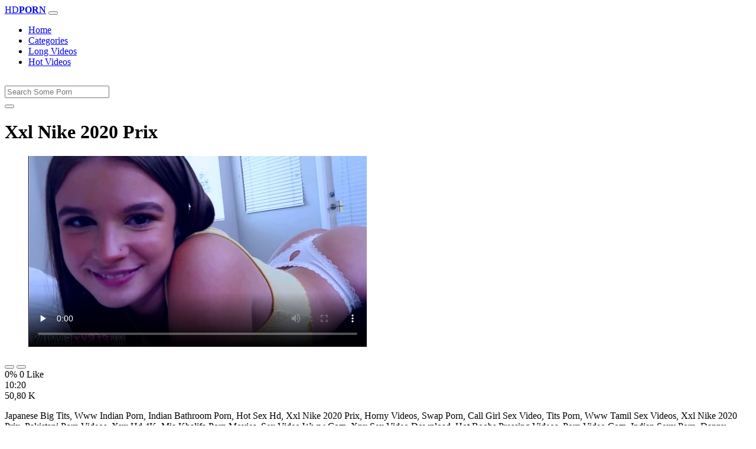

--- FILE ---
content_type: text/html; charset=UTF-8
request_url: https://www.xvedo.net/porn/xxl-nike-2020-prix/
body_size: 6201
content:
<!DOCTYPE html>
<html lang="En">
  <head>
    <meta http-equiv="Content-Type" content="text/html; charset=UTF-8" />
    <title>Xxl Nike 2020 Prix - </title>
	<meta name="description" content="Japanese Big Tits, Www Indian Porn, Indian Bathroom Porn, Hot Sex Hd, Xxl Nike 2020 Prix, Horny Videos, Swap Porn, Call Girl Sex Video, Tits Porn, Www Tami.">
    <meta name="viewport" content="width=device-width, initial-scale=1, shrink-to-fit=no">

    <meta name="RATING" content="RTA-5042-1996-1400-1577-RTA" />
	<meta name="robots" content="index, follow, max-image-preview:large, max-snippet:-1, max-video-preview:-1" />
	<link rel="apple-touch-icon" sizes="180x180" href="https://www.xvedo.net/media/favicon/apple-icon-180x180.png">
	<link rel="icon" type="image/png" sizes="192x192"  href="https://www.xvedo.net/media/favicon/android-icon-192x192.png">
	<link rel="shortcut icon" href="https://www.xvedo.net/media/favicon/favicon.ico">
	<link title="" rel="search" type="application/opensearchdescription+xml" href="https://www.xvedo.net/opensearch.xml" />
	<link rel="alternate" type="application/rss+xml" title=" rss feed" href="https://www.xvedo.net/rss.xml" />	<link rel="canonical" href="https://www.xvedo.net/porn/xxl-nike-2020-prix/" />


	<!-- social links -->
    <meta property="og:title" content="Xxl Nike 2020 Prix - " />
    <meta property="og:url" content="https://www.xvedo.net/porn/xxl-nike-2020-prix/" />
    <meta property="og:video:url" content="https://www.xvedo.net/videos/3782/xxl-nike-2020-prix.mp4?quality=360" />
	<meta property="og:description" content="Japanese Big Tits, Www Indian Porn, Indian Bathroom Porn, Hot Sex Hd, Xxl Nike 2020 Prix, Horny Videos, Swap Porn, Call Girl Sex Video, Tits Porn, Www Tami." />
    <meta property="video:duration" content="620" />
    <meta property="og:image" content="https://www.xvedo.net/media/big/3782/xxl-nike-2020-prix.webp" />
    <meta property="og:type" content="video.other" />
    <meta property="og:video:type" content="video/mp4" />
    <meta property="og:video:width" content="320" />
    <meta property="og:video:height" content="180" />
	<meta property="article:modified_time" content="2025-10-04T02:36:38+03:00" />
    <link rel="image_src" href="https://www.xvedo.net/media/big/3782/xxl-nike-2020-prix.webp" />
    <link rel="video_src" href="https://www.xvedo.net/videos/3782/xxl-nike-2020-prix.mp4?quality=360" />
    <meta name="video_width" content="320" />
    <meta name="video_height" content="180" />
    <meta name="video_type" content="video/mp4" />
	<meta property="twitter:description" content="Japanese Big Tits, Www Indian Porn, Indian Bathroom Porn, Hot Sex Hd, Xxl Nike 2020 Prix, Horny Videos, Swap Porn, Call Girl Sex Video, Tits Porn, Www Tami."/>

    <!-- Bootstrap core CSS -->
	<link rel="stylesheet" href="https://www.xvedo.net/system/theme/Default/css/bootstrap.min.css">
    <!-- Custom styles for this template -->
    <link href="https://www.xvedo.net/system/theme/Default/css/style.css" rel="stylesheet">
    <link href="https://www.xvedo.net/system/theme/Default/css/bootstrap-icons.css" rel="stylesheet">

	<style>
	footer div{color:#fff}	</style>


  </head>
  <body>
    <!-- Navigation -->
    <nav class="navbar navbar-expand-lg navbar-dark bg-dark fixed-top">
      <div class="container">
        <a class="navbar-brand header-logo" href="https://www.xvedo.net/" title="XXX Free HD Videos Redtube xHamster 3GP Bokep"><span>HD</span><b>PORN</b></a>
        <button class="navbar-toggler" type="button" data-toggle="collapse" data-target="#respNav" aria-controls="respNav" aria-expanded="false" aria-label="Toggle navigation">
          <span class="navbar-toggler-icon"></span>
        </button>
        <div class="collapse navbar-collapse" id="respNav">

          <ul class="navbar-nav ml-auto">
            <li class="nav-item home"><a class="nav-link" href="https://www.xvedo.net/" title="Home">Home</a></li>
               <li class="nav-item cats"><a class="nav-link asp" href="https://www.xvedo.net/categories/" title="Categories">
 Categories</a></li>
            <li class="nav-item long"><a class="nav-link" href="https://www.xvedo.net/longest-porn-sex/" title="Long Videos">Long Videos</a></li>
            <li class="nav-item fire"><a class="nav-link" href="https://www.xvedo.net/hottest-porn-sex/" title="Hot Videos">Hot Videos</a></li>
			          </ul>
        </div>
      </div>
   </nav>
    <!-- Page Content -->
    <div class="container">
		<div class="row">
			<div class="col-sm-12 col-md-12" style="padding-top:15px;">
				<form class="navbar-form" role="search" id="searchForm2"  method="get" action="https://www.xvedo.net/search.php" name="get_porn">
				<div class="input-group">
					<input type="text" name="query" id="query" class="form-control" placeholder="Search Some Porn">
					<div class="input-group-btn">
						<button class="btn btn-warning search-button" type="submit" name="search-button" title="search"><i class="bi bi-search"></i></button>
					</div>
				</div>
				</form>
			</div>
		</div>

<script type="application/ld+json">{
    "@context": "https://schema.org",
    "@type": "VideoObject",
    "name": "Xxl Nike 2020 Prix -",
    "description": "Japanese Big Tits, Www Indian Porn, Indian Bathroom Porn, Hot Sex Hd, Xxl Nike 2020 Prix, Horny Videos, Swap Porn, Call Girl Sex Video, Tits Porn, Www Tami.",
    "thumbnailUrl": "https://www.xvedo.net/media/big/3782/saba-qamar-hot-pics.webp",
    "uploadDate": "2021-03-15T18:31:35+00:00",
    "duration": "PT10M20S",
    "contentUrl": "https://www.xvedo.net/videos/3782/xxl-nike-2020-prix.mp4",
    "embedUrl": "https://www.xvedo.net/videos/3782/xxl-nike-2020-prix.mp4",
    "genre": [
        "Brunette",
        "Amateur",
        "Taboo",
        "Blowjob",
        "Pornstar"
    ],
    "isFamilyFriendly": false,
    "contentRating": "adult",
    "requiresSubscription": false,
    "publisher": {
        "@type": "Organization",
        "name": "XXXFreeHDVideosRedtubexHamster3GPBokep",
        "logo": {
            "@type": "ImageObject",
            "url": "https://www.xvedo.net/logo.png"
        }
    },
    "width": 1280,
    "height": 720,
    "playerType": "HTML5",
    "interactionStatistic": [
        {
            "@type": "InteractionCounter",
            "interactionType": {
                "@type": "WatchAction"
            },
            "userInteractionCount": "50797"
        },
        {
            "@type": "InteractionCounter",
            "interactionType": {
                "@type": "DislikeAction"
            },
            "userInteractionCount": "2"
        }
    ]
}</script>


		<div class="row h">
			<h1>Xxl Nike 2020 Prix </h1>
		</div>



	<section class="video-player">
        <div class="row">
            <div class="col-12">
                <figure class="video-container">
                    <video controls preload="none" poster="https://www.xvedo.net/media/big/3782/saba-qamar-hot-pics.webp" id="player">
                        <source type="video/mp4" src="https://www.xvedo.net/videos/3782/xxl-nike-2020-prix.mp4" />
                    </video>
                </figure>
<div class="video-bottom-content">
    <div class="video-likes" id="ajaxRating">
        <div class="btn-group" role="group">
            <button class="ajax_rating btn btn-success" data-vote-type="1" type="button" aria-label="Vote up">
                <i class="bi bi-hand-thumbs-up"></i>
            </button>
            <button class="ajax_rating btn btn-danger" data-vote-type="2" type="button" aria-label="Vote down">
                <i class="bi bi-hand-thumbs-down"></i>
            </button>
        </div>
        <span>0% 0 Like</span>
    </div>
    <div class="video-timer">
        <div class="timer"><i class="bi bi-clock"></i> <span>10:20</span></div>
        <div class="view"><i class="bi bi-eye"></i> <span>50,80 K</span></div>
    </div>
</div>
                <div class="video-description">
                                        <p>Japanese Big Tits, Www Indian Porn, Indian Bathroom Porn, Hot Sex Hd, Xxl Nike 2020 Prix, Horny Videos, Swap Porn, Call Girl Sex Video, Tits Porn, Www Tamil Sex Videos, Xxl Nike 2020 Prix, Pakistani Porn Videos, Xxx Hd 4K, Mia Khalifa Porn Movies, Sex Video Www Com, Xnx Sex Video Download, Hot Boobs Pressing Videos, Porn Video Com, Indian Sexy Porn, Danny Daniel Xnxx, Indian Teacher Student Porn, Maya Bazin, Tamil Heroine Sex, Ava Adams, Blake Blossom, Threesome Porn</p>

<a href="https://www.xvedo.net/model/jay-romero/" title="Jay Romero Porn Videos">#Jay Romero</a>, <a href="https://www.xvedo.net/model/sky-wonderland/" title="Sky Wonderland Porn Videos">#Sky Wonderland</a> <a href="https://www.xvedo.net/porn/xxxnnn-video/" title="xxxnnn video">#xxxnnn video</a>, <a href="https://www.xvedo.net/porn/xnxx-nx/" title="xnxx nx">#xnxx nx</a>, <a href="https://www.xvedo.net/porn/forn-movie/" title="forn movie">#forn movie</a>, <a href="https://www.xvedo.net/porn/latha-sex/" title="latha sex">#latha sex</a>, <a href="https://www.xvedo.net/porn/tamil-sex-2019/" title="tamil sex 2019">#tamil sex 2019</a>

                </div>
            </div>
        </div>
    </section>





	<div class="row h">
		<h2>Related Xxl Nike 2020 Prix Xxx, Porn Videos</h2>
	</div>
      <div class="row">

        <div class="col-lg-4 col-sm-6 portfolio-item">
          <div class="card">
            <a href="https://www.xvedo.net/video/865/video-za-kutombana-bongo/" title="video za kutombana bongo"><img class="img-fluid" srcset="https://www.xvedo.net/media/865/video-za-kutombana-bongo.webp 382w, https://www.xvedo.net/media/big/865/video-za-kutombana-bongo.webp 573w" src="https://www.xvedo.net/media/865/video-za-kutombana-bongo.webp" title="video za kutombana bongo" alt="video za kutombana bongo" width="400" height="225"></a>
            <div class="card-body">
                <div class="views col-sm-5"><i class="bi bi-eye"></i> 431,22 K</div>
                <div class="time col-sm-5"><i class="bi bi-clock"></i> 13:44</div>
                <div class="text_on_img col-sm-12"><h3 class="title"><a href="https://www.xvedo.net/video/865/video-za-kutombana-bongo/" title="video za kutombana bongo">video za kutombana bongo</a></h3></div>
            </div>
          </div>
        </div>



        <div class="col-lg-4 col-sm-6 portfolio-item">
          <div class="card">
            <a href="https://www.xvedo.net/video/4243/xxx-xxx-xxx-xxx-xxx-xxx/" title="xxx xxx xxx xxx xxx xxx"><img class="img-fluid" srcset="https://www.xvedo.net/media/4243/xxx-xxx-xxx-xxx-xxx-xxx.webp 382w, https://www.xvedo.net/media/big/4243/xxx-xxx-xxx-xxx-xxx-xxx.webp 573w" src="https://www.xvedo.net/media/4243/xxx-xxx-xxx-xxx-xxx-xxx.webp" title="xxx xxx xxx xxx xxx xxx" alt="xxx xxx xxx xxx xxx xxx" width="400" height="225"></a>
            <div class="card-body">
                <div class="views col-sm-5"><i class="bi bi-eye"></i> 477,04 K</div>
                <div class="time col-sm-5"><i class="bi bi-clock"></i> 15:24</div>
                <div class="text_on_img col-sm-12"><h3 class="title"><a href="https://www.xvedo.net/video/4243/xxx-xxx-xxx-xxx-xxx-xxx/" title="xxx xxx xxx xxx xxx xxx">xxx xxx xxx xxx xxx xxx</a></h3></div>
            </div>
          </div>
        </div>



        <div class="col-lg-4 col-sm-6 portfolio-item">
          <div class="card">
            <a href="https://www.xvedo.net/video/995/www-sunny-leone-xx-com/" title="www sunny leone xx com"><img class="img-fluid" srcset="https://www.xvedo.net/media/995/www-sunny-leone-xx-com.webp 382w, https://www.xvedo.net/media/big/995/www-sunny-leone-xx-com.webp 573w" src="https://www.xvedo.net/media/995/www-sunny-leone-xx-com.webp" title="www sunny leone xx com" alt="www sunny leone xx com" width="400" height="225"></a>
            <div class="card-body">
                <div class="views col-sm-5"><i class="bi bi-eye"></i> 268,07 K</div>
                <div class="time col-sm-5"><i class="bi bi-clock"></i> 10:00</div>
                <div class="text_on_img col-sm-12"><h3 class="title"><a href="https://www.xvedo.net/video/995/www-sunny-leone-xx-com/" title="www sunny leone xx com">www sunny leone xx com</a></h3></div>
            </div>
          </div>
        </div>



        <div class="col-lg-4 col-sm-6 portfolio-item">
          <div class="card">
            <a href="https://www.xvedo.net/video/998/indian-sex-indian-sex-indian-sex-indian-sex/" title="indian sex indian sex indian sex indian sex"><img class="img-fluid" srcset="https://www.xvedo.net/media/998/indian-sex-indian-sex-indian-sex-indian-sex.webp 382w, https://www.xvedo.net/media/big/998/indian-sex-indian-sex-indian-sex-indian-sex.webp 573w" src="https://www.xvedo.net/media/998/indian-sex-indian-sex-indian-sex-indian-sex.webp" title="indian sex indian sex indian sex indian sex" alt="indian sex indian sex indian sex indian sex" width="400" height="225"></a>
            <div class="card-body">
                <div class="views col-sm-5"><i class="bi bi-eye"></i> 403,16 K</div>
                <div class="time col-sm-5"><i class="bi bi-clock"></i> 13:30</div>
                <div class="text_on_img col-sm-12"><h3 class="title"><a href="https://www.xvedo.net/video/998/indian-sex-indian-sex-indian-sex-indian-sex/" title="indian sex indian sex indian sex indian sex">indian sex indian sex indian sex indian sex</a></h3></div>
            </div>
          </div>
        </div>



        <div class="col-lg-4 col-sm-6 portfolio-item">
          <div class="card">
            <a href="https://www.xvedo.net/video/342/videos-porno-de-gloria-trevi/" title="videos porno de gloria trevi"><img class="img-fluid" srcset="https://www.xvedo.net/media/342/videos-porno-de-gloria-trevi.webp 382w, https://www.xvedo.net/media/big/342/videos-porno-de-gloria-trevi.webp 573w" src="https://www.xvedo.net/media/342/videos-porno-de-gloria-trevi.webp" title="videos porno de gloria trevi" alt="videos porno de gloria trevi" width="400" height="225"></a>
            <div class="card-body">
                <div class="views col-sm-5"><i class="bi bi-eye"></i> 271,71 K</div>
                <div class="time col-sm-5"><i class="bi bi-clock"></i> 12:15</div>
                <div class="text_on_img col-sm-12"><h3 class="title"><a href="https://www.xvedo.net/video/342/videos-porno-de-gloria-trevi/" title="videos porno de gloria trevi">videos porno de gloria trevi</a></h3></div>
            </div>
          </div>
        </div>



        <div class="col-lg-4 col-sm-6 portfolio-item">
          <div class="card">
            <a href="https://www.xvedo.net/video/72/sex-video-sex-video-download/" title="sex video sex video download"><img class="img-fluid" srcset="https://www.xvedo.net/media/72/sex-video-sex-video-download.webp 382w, https://www.xvedo.net/media/big/72/sex-video-sex-video-download.webp 573w" src="https://www.xvedo.net/media/72/sex-video-sex-video-download.webp" title="sex video sex video download" alt="sex video sex video download" width="400" height="225"></a>
            <div class="card-body">
                <div class="views col-sm-5"><i class="bi bi-eye"></i> 276,87 K</div>
                <div class="time col-sm-5"><i class="bi bi-clock"></i> 16:40</div>
                <div class="text_on_img col-sm-12"><h3 class="title"><a href="https://www.xvedo.net/video/72/sex-video-sex-video-download/" title="sex video sex video download">sex video sex video download</a></h3></div>
            </div>
          </div>
        </div>



        <div class="col-lg-4 col-sm-6 portfolio-item">
          <div class="card">
            <a href="https://www.xvedo.net/video/7/xxx-porn-videos-hd/" title="xxx porn videos hd"><img class="img-fluid" srcset="https://www.xvedo.net/media/7/xxx-porn-videos-hd.webp 382w, https://www.xvedo.net/media/big/7/xxx-porn-videos-hd.webp 573w" src="https://www.xvedo.net/media/7/xxx-porn-videos-hd.webp" title="xxx porn videos hd" alt="xxx porn videos hd" width="400" height="225"></a>
            <div class="card-body">
                <div class="views col-sm-5"><i class="bi bi-eye"></i> 146,74 K</div>
                <div class="time col-sm-5"><i class="bi bi-clock"></i> 10:43</div>
                <div class="text_on_img col-sm-12"><h3 class="title"><a href="https://www.xvedo.net/video/7/xxx-porn-videos-hd/" title="xxx porn videos hd">xxx porn videos hd</a></h3></div>
            </div>
          </div>
        </div>



        <div class="col-lg-4 col-sm-6 portfolio-item">
          <div class="card">
            <a href="https://www.xvedo.net/video/1114/awek-melayu-kena-rogol/" title="awek melayu kena rogol"><img class="img-fluid" srcset="https://www.xvedo.net/media/1114/awek-melayu-kena-rogol.webp 382w, https://www.xvedo.net/media/big/1114/awek-melayu-kena-rogol.webp 573w" src="https://www.xvedo.net/media/1114/awek-melayu-kena-rogol.webp" title="awek melayu kena rogol" alt="awek melayu kena rogol" width="400" height="225"></a>
            <div class="card-body">
                <div class="views col-sm-5"><i class="bi bi-eye"></i> 120,65 K</div>
                <div class="time col-sm-5"><i class="bi bi-clock"></i> 23:42</div>
                <div class="text_on_img col-sm-12"><h3 class="title"><a href="https://www.xvedo.net/video/1114/awek-melayu-kena-rogol/" title="awek melayu kena rogol">awek melayu kena rogol</a></h3></div>
            </div>
          </div>
        </div>



        <div class="col-lg-4 col-sm-6 portfolio-item">
          <div class="card">
            <a href="https://www.xvedo.net/video/940/turkce-alt-yazili-porno-sex/" title="türkçe alt yazılı porno sex"><img class="img-fluid" srcset="https://www.xvedo.net/media/940/turkce-alt-yazili-porno-sex.webp 382w, https://www.xvedo.net/media/big/940/turkce-alt-yazili-porno-sex.webp 573w" src="https://www.xvedo.net/media/940/turkce-alt-yazili-porno-sex.webp" title="türkçe alt yazılı porno sex" alt="türkçe alt yazılı porno sex" width="400" height="225"></a>
            <div class="card-body">
                <div class="views col-sm-5"><i class="bi bi-eye"></i> 122,59 K</div>
                <div class="time col-sm-5"><i class="bi bi-clock"></i> 10:00</div>
                <div class="text_on_img col-sm-12"><h3 class="title"><a href="https://www.xvedo.net/video/940/turkce-alt-yazili-porno-sex/" title="türkçe alt yazılı porno sex">türkçe alt yazılı porno sex</a></h3></div>
            </div>
          </div>
        </div>



        <div class="col-lg-4 col-sm-6 portfolio-item">
          <div class="card">
            <a href="https://www.xvedo.net/video/1589/cerita-seks-dengan-bos/" title="cerita seks dengan bos"><img class="img-fluid" srcset="https://www.xvedo.net/media/1589/cerita-seks-dengan-bos.webp 382w, https://www.xvedo.net/media/big/1589/cerita-seks-dengan-bos.webp 573w" src="https://www.xvedo.net/media/1589/cerita-seks-dengan-bos.webp" title="cerita seks dengan bos" alt="cerita seks dengan bos" width="400" height="225"></a>
            <div class="card-body">
                <div class="views col-sm-5"><i class="bi bi-eye"></i> 118,05 K</div>
                <div class="time col-sm-5"><i class="bi bi-clock"></i> 12:10</div>
                <div class="text_on_img col-sm-12"><h3 class="title"><a href="https://www.xvedo.net/video/1589/cerita-seks-dengan-bos/" title="cerita seks dengan bos">cerita seks dengan bos</a></h3></div>
            </div>
          </div>
        </div>



        <div class="col-lg-4 col-sm-6 portfolio-item">
          <div class="card">
            <a href="https://www.xvedo.net/video/106/ww-xx-hd-video-com/" title="ww xx hd video com"><img class="img-fluid" srcset="https://www.xvedo.net/media/106/ww-xx-hd-video-com.webp 382w, https://www.xvedo.net/media/big/106/ww-xx-hd-video-com.webp 573w" src="https://www.xvedo.net/media/106/ww-xx-hd-video-com.webp" title="ww xx hd video com" alt="ww xx hd video com" width="400" height="225"></a>
            <div class="card-body">
                <div class="views col-sm-5"><i class="bi bi-eye"></i> 116,65 K</div>
                <div class="time col-sm-5"><i class="bi bi-clock"></i> 13:32</div>
                <div class="text_on_img col-sm-12"><h3 class="title"><a href="https://www.xvedo.net/video/106/ww-xx-hd-video-com/" title="ww xx hd video com">ww xx hd video com</a></h3></div>
            </div>
          </div>
        </div>



        <div class="col-lg-4 col-sm-6 portfolio-item">
          <div class="card">
            <a href="https://www.xvedo.net/video/404/sex-film-sex-film-sex-film/" title="sex film sex film sex film"><img class="img-fluid" srcset="https://www.xvedo.net/media/404/sex-film-sex-film-sex-film.webp 382w, https://www.xvedo.net/media/big/404/sex-film-sex-film-sex-film.webp 573w" src="https://www.xvedo.net/media/404/sex-film-sex-film-sex-film.webp" title="sex film sex film sex film" alt="sex film sex film sex film" width="400" height="225"></a>
            <div class="card-body">
                <div class="views col-sm-5"><i class="bi bi-eye"></i> 157,79 K</div>
                <div class="time col-sm-5"><i class="bi bi-clock"></i> 15:03</div>
                <div class="text_on_img col-sm-12"><h3 class="title"><a href="https://www.xvedo.net/video/404/sex-film-sex-film-sex-film/" title="sex film sex film sex film">sex film sex film sex film</a></h3></div>
            </div>
          </div>
        </div>



        <div class="col-lg-4 col-sm-6 portfolio-item">
          <div class="card">
            <a href="https://www.xvedo.net/video/2854/x-videos-free-porn-videos/" title="x videos free porn videos"><img class="img-fluid" srcset="https://www.xvedo.net/media/2854/x-videos-free-porn-videos.webp 382w, https://www.xvedo.net/media/big/2854/x-videos-free-porn-videos.webp 573w" src="https://www.xvedo.net/media/2854/x-videos-free-porn-videos.webp" title="x videos free porn videos" alt="x videos free porn videos" width="400" height="225"></a>
            <div class="card-body">
                <div class="views col-sm-5"><i class="bi bi-eye"></i> 145,51 K</div>
                <div class="time col-sm-5"><i class="bi bi-clock"></i> 13:55</div>
                <div class="text_on_img col-sm-12"><h3 class="title"><a href="https://www.xvedo.net/video/2854/x-videos-free-porn-videos/" title="x videos free porn videos">x videos free porn videos</a></h3></div>
            </div>
          </div>
        </div>



        <div class="col-lg-4 col-sm-6 portfolio-item">
          <div class="card">
            <a href="https://www.xvedo.net/video/67/the-sims-4-nude-mods/" title="the sims 4 nude mods"><img class="img-fluid" srcset="https://www.xvedo.net/media/67/the-sims-4-nude-mods.webp 382w, https://www.xvedo.net/media/big/67/the-sims-4-nude-mods.webp 573w" src="https://www.xvedo.net/media/67/the-sims-4-nude-mods.webp" title="the sims 4 nude mods" alt="the sims 4 nude mods" width="400" height="225"></a>
            <div class="card-body">
                <div class="views col-sm-5"><i class="bi bi-eye"></i> 139,22 K</div>
                <div class="time col-sm-5"><i class="bi bi-clock"></i> 12:20</div>
                <div class="text_on_img col-sm-12"><h3 class="title"><a href="https://www.xvedo.net/video/67/the-sims-4-nude-mods/" title="the sims 4 nude mods">the sims 4 nude mods</a></h3></div>
            </div>
          </div>
        </div>



        <div class="col-lg-4 col-sm-6 portfolio-item">
          <div class="card">
            <a href="https://www.xvedo.net/video/1651/xnxx-video-converter-downloader-free-xnxx/" title="xnxx video converter downloader free xnxx"><img class="img-fluid" srcset="https://www.xvedo.net/media/1651/xnxx-video-converter-downloader-free-xnxx.webp 382w, https://www.xvedo.net/media/big/1651/xnxx-video-converter-downloader-free-xnxx.webp 573w" src="https://www.xvedo.net/media/1651/xnxx-video-converter-downloader-free-xnxx.webp" title="xnxx video converter downloader free xnxx" alt="xnxx video converter downloader free xnxx" width="400" height="225"></a>
            <div class="card-body">
                <div class="views col-sm-5"><i class="bi bi-eye"></i> 140,66 K</div>
                <div class="time col-sm-5"><i class="bi bi-clock"></i> 12:18</div>
                <div class="text_on_img col-sm-12"><h3 class="title"><a href="https://www.xvedo.net/video/1651/xnxx-video-converter-downloader-free-xnxx/" title="xnxx video converter downloader free xnxx">xnxx video converter downloader free xnxx</a></h3></div>
            </div>
          </div>
        </div>



        <div class="col-lg-4 col-sm-6 portfolio-item">
          <div class="card">
            <a href="https://www.xvedo.net/video/3488/lelaki-hisap-puting-payudara-wanita/" title="lelaki hisap puting payudara wanita"><img class="img-fluid" srcset="https://www.xvedo.net/media/3488/lelaki-hisap-puting-payudara-wanita.webp 382w, https://www.xvedo.net/media/big/3488/lelaki-hisap-puting-payudara-wanita.webp 573w" src="https://www.xvedo.net/media/3488/lelaki-hisap-puting-payudara-wanita.webp" title="lelaki hisap puting payudara wanita" alt="lelaki hisap puting payudara wanita" width="400" height="225"></a>
            <div class="card-body">
                <div class="views col-sm-5"><i class="bi bi-eye"></i> 94,57 K</div>
                <div class="time col-sm-5"><i class="bi bi-clock"></i> 10:22</div>
                <div class="text_on_img col-sm-12"><h3 class="title"><a href="https://www.xvedo.net/video/3488/lelaki-hisap-puting-payudara-wanita/" title="lelaki hisap puting payudara wanita">lelaki hisap puting payudara wanita</a></h3></div>
            </div>
          </div>
        </div>



        <div class="col-lg-4 col-sm-6 portfolio-item">
          <div class="card">
            <a href="https://www.xvedo.net/video/1248/www-hot-hot-sex-videos-com/" title="www hot hot sex videos com"><img class="img-fluid" srcset="https://www.xvedo.net/media/1248/www-hot-hot-sex-videos-com.webp 382w, https://www.xvedo.net/media/big/1248/www-hot-hot-sex-videos-com.webp 573w" src="https://www.xvedo.net/media/1248/www-hot-hot-sex-videos-com.webp" title="www hot hot sex videos com" alt="www hot hot sex videos com" width="400" height="225"></a>
            <div class="card-body">
                <div class="views col-sm-5"><i class="bi bi-eye"></i> 105,69 K</div>
                <div class="time col-sm-5"><i class="bi bi-clock"></i> 10:00</div>
                <div class="text_on_img col-sm-12"><h3 class="title"><a href="https://www.xvedo.net/video/1248/www-hot-hot-sex-videos-com/" title="www hot hot sex videos com">www hot hot sex videos com</a></h3></div>
            </div>
          </div>
        </div>



        <div class="col-lg-4 col-sm-6 portfolio-item">
          <div class="card">
            <a href="https://www.xvedo.net/video/1153/choti-chut-bada-land/" title="choti chut bada land"><img class="img-fluid" srcset="https://www.xvedo.net/media/1153/choti-chut-bada-land.webp 382w, https://www.xvedo.net/media/big/1153/choti-chut-bada-land.webp 573w" src="https://www.xvedo.net/media/1153/choti-chut-bada-land.webp" title="choti chut bada land" alt="choti chut bada land" width="400" height="225"></a>
            <div class="card-body">
                <div class="views col-sm-5"><i class="bi bi-eye"></i> 90,74 K</div>
                <div class="time col-sm-5"><i class="bi bi-clock"></i> 12:18</div>
                <div class="text_on_img col-sm-12"><h3 class="title"><a href="https://www.xvedo.net/video/1153/choti-chut-bada-land/" title="choti chut bada land">choti chut bada land</a></h3></div>
            </div>
          </div>
        </div>



      </div>
      <!-- /.row -->

		<div class="row h">
			<h2>Search Trends</h2>
		</div>
		<div class="row">
			<div class="col-lg-12 col-sm-12 tagcloud related">
			<a class="btn btn-asp" href="https://www.xvedo.net/porn/porrn-video/" title="Porrn Video">Porrn Video</a> <a class="btn btn-asp" href="https://www.xvedo.net/porn/bullu-film/" title="Bullu Film">Bullu Film</a> <a class="btn btn-asp" href="https://www.xvedo.net/porn/bollywoodporn-com/" title="Bollywoodporn Com">Bollywoodporn Com</a> <a class="btn btn-asp" href="https://www.xvedo.net/porn/xnxx-labour/" title="Xnxx Labour">Xnxx Labour</a> <a class="btn btn-asp" href="https://www.xvedo.net/porn/xhxx-vide/" title="Xhxx Vide">Xhxx Vide</a> <a class="btn btn-asp" href="https://www.xvedo.net/porn/masalaguru-com/" title="Masalaguru Com">Masalaguru Com</a> <a class="btn btn-asp" href="https://www.xvedo.net/porn/sxyi-video/" title="Sxyi Video">Sxyi Video</a> <a class="btn btn-asp" href="https://www.xvedo.net/porn/sack-xxx/" title="Sack Xxx">Sack Xxx</a> <a class="btn btn-asp" href="https://www.xvedo.net/porn/www-videosxx/" title="Www Videosxx">Www Videosxx</a> <a class="btn btn-asp" href="https://www.xvedo.net/porn/english-fucking-video/" title="English Fucking Video">English Fucking Video</a> <a class="btn btn-asp" href="https://www.xvedo.net/porn/hindi-sex-come/" title="Hindi Sex Come">Hindi Sex Come</a> <a class="btn btn-asp" href="https://www.xvedo.net/porn/mms-six-video/" title="Mms Six Video">Mms Six Video</a> <a class="btn btn-asp" href="https://www.xvedo.net/porn/indian-mms-kand/" title="Indian Mms Kand">Indian Mms Kand</a> <a class="btn btn-asp" href="https://www.xvedo.net/porn/xxx-inden-com/" title="Xxx Inden Com">Xxx Inden Com</a> <a class="btn btn-asp" href="https://www.xvedo.net/porn/boy-girl-xvideo/" title="Boy Girl Xvideo">Boy Girl Xvideo</a> 			</div>
		</div>

    </div>
    <!-- /.container -->
    <script>
    document.querySelectorAll('.ajax_rating').forEach(button => {
        button.addEventListener('click', () => {
            const voteType = button.dataset.voteType;
            dovote(3782, voteType);
        });
    });
    </script>
	
	
	<script src="https://www.xvedo.net/system/theme/Default/js/user.min.js"></script>
	<!-- Footer -->
    <footer class="py-5 bg-dark">
      <div class="container">
        <p class="m-0 text-center text-white"><a class="footer-logo" href="https://www.xvedo.net/"><span>HD</span><b>PORN</b></a></p>
        <p class="m-0 text-center text-white" style="padding-bottom:20px;color:#fff;">
			<a href="https://www.fullporn.net/" title="sex videos">sex videos</a><br />
<div style="text-align: center;"><span style="font-size: 1rem;"><b>Video Za Kutombana</b></span></div><div style="text-align: center;">Tafuta video za kutombana kwenye xvedo.net, tovuti ya video za ngono za Kiswahili. Tunatoa mkusanyiko mkubwa wa video za kutombana za kimapenzi, za kisasa, na za kimataifa. Tembelea sasa na upate burudani ya ngono ya hali ya juu.</div><div style="text-align: center;"><br></div><div style="text-align: center;"><b>Kutombana XXX</b></div><div style="text-align: center;">Pata video za kutombana XXX za hali ya juu kwenye xvedo.net. Tunatoa mkusanyiko wa video za ngono za Kiswahili, za kimataifa, na za kisasa. Tembelea sasa na upate burudani ya ngono ya kipekee.</div><div style="text-align: center;"><br></div><div style="text-align: center;"><span style="font-size: 1rem;"><b>Sunny Leone Porn</b></span></div><div><div style="text-align: center;">Experience the ultimate Sunny Leone porn collection at xvedo.net. Our vast library features the hottest Sunny Leone sex videos, showcasing her seductive charm and erotic talents. From sensual solo scenes to intense hardcore action, our Sunny Leone porn videos are sure to satisfy your desires. Browse our collection now and indulge in the best Sunny Leone adult content.</div><div style="text-align: center;"><br></div><div style="text-align: center;"><b>Xvideos Porn</b></div><div style="text-align: center;">Discover the ultimate Xvideos porn experience at xvedo.net. Our vast collection features a diverse range of Xvideos sex videos, including amateur, hardcore, and fetish content. With new videos added daily, our Xvideos porn library is the perfect destination for those seeking high-quality adult entertainment. Browse our collection now and enjoy the hottest Xvideos porn videos, carefully curated for your pleasure.</div></div>		</p>
				
        <p class="m-0 text-center text-white" style="padding-bottom:20px;color:#fff;">
			 <a href="https://www.xvedo.net/page/2257/" title="18 U.s.c 2257">18 U.s.c 2257</a> | <a href="https://www.xvedo.net/page/terms/" title="Terms Of Use">Terms Of Use</a> | <a href="https://www.xvedo.net/page/dmca/" title="Dmca">Dmca</a>
		</p>
		<p class="m-0 text-center text-white">© Copyright 2025 by xvedo.net</p>
      </div>
      <!-- /.container -->
    </footer>
    <!-- Bootstrap core JavaScript -->
    <div class="cookie-banner" id="cookie-banner">
        <p>We use cookies to improve your experience. By continuing, you agree to our use of cookies.</p>
        <button class="accept" onclick="acceptCookies()">Accept</button>
        <button class="reject" onclick="rejectCookies()">Reject</button>
    </div>	
<span style="display:none;"><img src="//whos.amung.us/widget/7wdcrzj1ph5u.png" width="0" height="0"/></span><!-- Yandex.Metrika counter --> <script type="text/javascript" > (function(m,e,t,r,i,k,a){m[i]=m[i]||function(){(m[i].a=m[i].a||[]).push(arguments)}; m[i].l=1*new Date();k=e.createElement(t),a=e.getElementsByTagName(t)[0],k.async=1,k.src=r,a.parentNode.insertBefore(k,a)}) (window, document, "script", "https://cdn.jsdelivr.net/npm/yandex-metrica-watch/tag.js", "ym"); ym(56669806, "init", { clickmap:true, trackLinks:true, accurateTrackBounce:true }); </script> <noscript><div><img src="https://mc.yandex.ru/watch/56669806" style="position:absolute; left:-9999px;" alt="" /></div></noscript> <!-- /Yandex.Metrika counter -->

  <script defer src="https://static.cloudflareinsights.com/beacon.min.js/vcd15cbe7772f49c399c6a5babf22c1241717689176015" integrity="sha512-ZpsOmlRQV6y907TI0dKBHq9Md29nnaEIPlkf84rnaERnq6zvWvPUqr2ft8M1aS28oN72PdrCzSjY4U6VaAw1EQ==" data-cf-beacon='{"version":"2024.11.0","token":"65174325950d4cc0aef447afde94d4d2","r":1,"server_timing":{"name":{"cfCacheStatus":true,"cfEdge":true,"cfExtPri":true,"cfL4":true,"cfOrigin":true,"cfSpeedBrain":true},"location_startswith":null}}' crossorigin="anonymous"></script>
</body>
</html>